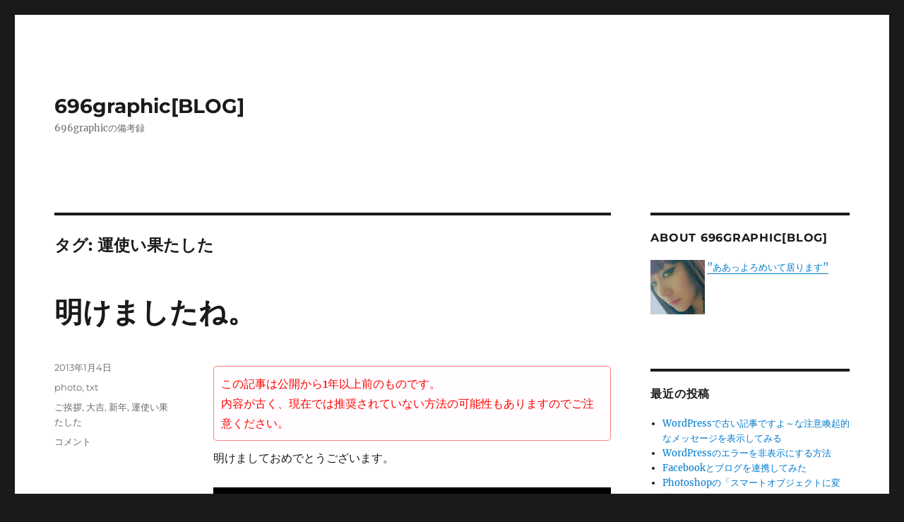

--- FILE ---
content_type: text/css
request_url: https://blog.696.jp/wp-content/plugins/wp-posts-date-alert-master/style.css?ver=6.8.3
body_size: -198
content:
@charset "utf-8";

#wppda_alert {
	display: block;
	padding: 10px;
	margin: 10px 0px;
	border-radius: 5px;
	color: #f00;
	background: rgba( 255, 249, 255, 0.4 );
	border: 1px solid rgba( 255, 0, 0, 0.5 );
}


--- FILE ---
content_type: application/javascript
request_url: https://in.treasuredata.com/js/v3/global_id?callback=TreasureJSONPCallback3
body_size: 123
content:
typeof TreasureJSONPCallback3 === 'function' && TreasureJSONPCallback3({"global_id":"3a63947f-cc86-42b9-a394-8687b777a60e"});

--- FILE ---
content_type: application/javascript
request_url: https://in.treasuredata.com/js/v3/global_id?callback=TreasureJSONPCallback2
body_size: 123
content:
typeof TreasureJSONPCallback2 === 'function' && TreasureJSONPCallback2({"global_id":"3a63947f-cc86-42b9-a394-8687b777a60e"});